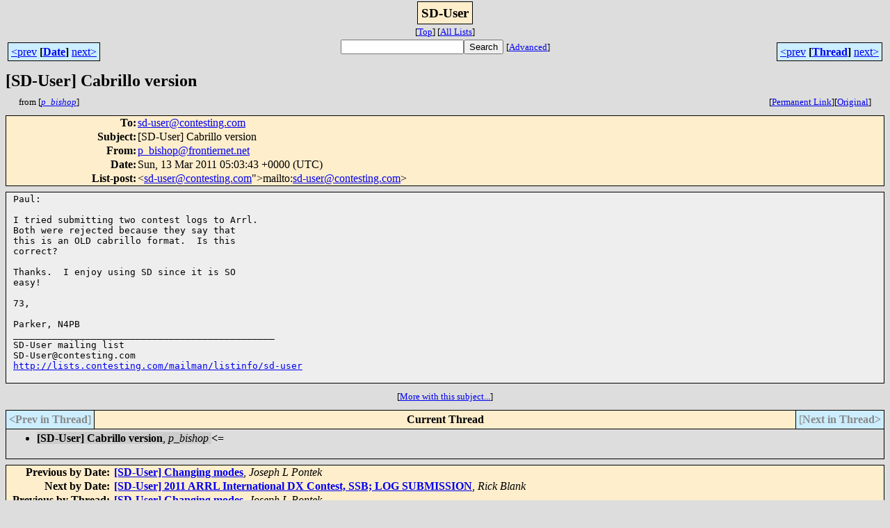

--- FILE ---
content_type: text/html; charset=UTF-8
request_url: http://lists.contesting.com/_sd-user/2011-03/msg00018.html
body_size: 2007
content:
<!-- MHonArc v2.6.16 -->
<!--X-Subject: [SD&#45;User] Cabrillo version -->
<!--X-From-R13: c_ovfubcNsebagvrearg.arg -->
<!--X-Date: Sat, 12 Mar 2011 21:03:46 &#45;0800 (PST) -->
<!--X-Message-Id: 835724274.1069535.1299992623046.JavaMail.root@cl01&#45;host01.roch.ny.frontiernet.net -->
<!--X-Content-Type: text/plain -->
<!--X-Head-End-->
<html>
<head>

<title>[SD-User] Cabrillo version</title>
<link rel="stylesheet" type="text/css" href="/archives//html/stylesheet.css">
<link rev="made" href="mailto:p_bishop@frontiernet.net">
<link rel="start" href="../">
<link rel="contents" href="threads.html#00018">
<link rel="index" href="index.html#00018">
<link rel="prev" href="msg00017.html">
<link rel="next" href="msg00019.html">
</head>
<body>
<center>
<div class="msgTitle">
<span class="listTitle"><strong>SD-User</strong></span>
</div>
<div class="metaIdxNav">
<nobr>[<a href="../">Top</a>]</nobr>
<nobr>[<a href="/archives//html">All&nbsp;Lists</a>]</nobr>
</div>
</center>
<!--X-Body-Begin-->
<!--X-User-Header-->
<!--X-User-Header-End-->
<!--X-TopPNI-->
<center>
<div class="topLinks">
<table class="mainNav" width="100%">
<tr>
<td width="33%" align="left"><span class="topDateNav"><nobr><a href="msg00017.html">&lt;prev</a>&nbsp;<strong
>[<a href="index.html#00018">Date</a>]</strong
>&nbsp;<a href="msg00019.html">next&gt;</a></nobr></span></td>
<td width="34%" align="center"><form method="get" action="/archives//cgi-bin/namazu.cgi"
><nobr><input type="text" name="query" size="20"
><input type="submit" name="submit" value="Search"
></nobr><input type="hidden" name="idxname" value="SD-User">
<small><nobr>[<a href="/archives//cgi-bin/namazu.cgi?idxname=SD-User">Advanced</a>]</nobr></small></form>
</td>
<td width="33%" align="right"><span class="topThreadNav"><nobr><a href="msg00017.html">&lt;prev</a>&nbsp;<strong
>[<a href="threads.html#00018">Thread</a>]</strong
>&nbsp;<a href="msg00019.html">next&gt;</a></nobr></span></td>
</tr>
</table>
</div>
</center>

<!--X-TopPNI-End-->
<!--X-MsgBody-->
<!--X-Subject-Header-Begin-->
<div class="msgSubject">
<h2>[SD-User] Cabrillo version</h2>
<div class="msgLinks">
<table width="100%">
<tr valign="baseline">
<td align="left"><span class="authorLink">from
[<a href="/archives//cgi-bin/namazu.cgi?query=%2Bfrom%3Ap_bishop%40frontiernet.net&amp;idxname=SD-User&amp;sort=date%3Alate"
><em>p_bishop</em></a>]</span></td>
<td align="right"><span class="bookmarkLink"
>[<a href="/archives//cgi-bin/mesg.cgi?a=SD-User&amp;i=835724274.1069535.1299992623046.JavaMail.root%40cl01-host01.roch.ny.frontiernet.net"
>Permanent&nbsp;Link</a>]</span><span class="orgLink"
>[<a href="/archives//cgi-bin/extract-mesg.cgi?a=SD-User&amp;m=2011-03&amp;i=835724274.1069535.1299992623046.JavaMail.root%40cl01-host01.roch.ny.frontiernet.net"
>Original</a>]</span></td>
</tr></table>
</div>
</div>
<div class="msgHead">
<!--X-Subject-Header-End-->
<!--X-Head-of-Message-->
<table>
<tr valign="baseline">
<th align="right">
<strong>To</strong>: </th>
<td align="left">
<a href="mailto:sd-user%40contesting.com">sd-user@contesting.com</a></td>
</tr>

<tr valign="baseline">
<th align="right">
<strong>Subject</strong>: </th>
<td align="left">
[SD-User] Cabrillo version</td>
</tr>

<tr valign="baseline">
<th align="right">
<strong>From</strong>: </th>
<td align="left">
<a href="mailto:p_bishop%40frontiernet.net">p_bishop@frontiernet.net</a></td>
</tr>

<tr valign="baseline">
<th align="right">
<strong>Date</strong>: </th>
<td align="left">
Sun, 13 Mar 2011 05:03:43 +0000 (UTC)</td>
</tr>

<tr valign="baseline">
<th align="right">
<strong>List-post</strong>: </th>
<td align="left">
&lt;<a href="mailto:<a href="mailto:sd-user%40contesting.com">sd-user@contesting.com</a>">mailto:<a href="mailto:sd-user%40contesting.com">sd-user@contesting.com</a></a>&gt;</td>
</tr>

</table>
<!--X-Head-of-Message-End-->
<!--X-Head-Body-Sep-Begin-->
</div>
<div class="msgBody">
<table cellspacing="1" width="100%"><tr><td>
<!--X-Head-Body-Sep-End-->
<!--X-Body-of-Message-->
<pre>Paul:

I tried submitting two contest logs to Arrl.
Both were rejected because they say that
this is an OLD cabrillo format.  Is this 
correct?

Thanks.  I enjoy using SD since it is SO
easy!

73,

Parker, N4PB
_______________________________________________
SD-User mailing list
SD-User@contesting.com
<a  rel="nofollow" href="http://lists.contesting.com/mailman/listinfo/sd-user">http://lists.contesting.com/mailman/listinfo/sd-user</a>

</pre>
<!--X-Body-of-Message-End-->
<!--X-MsgBody-End-->
<!--X-Follow-Ups-->
</td></tr></table>
</div>
<div class="msgLinks">
<table width="100%">
<tr valign="baseline">
<td align="center"><span class="subjectLink">[<a href="/archives//cgi-bin/namazu.cgi?query=%2Bsubject:%2F%5E%28%3F:%5E%5Cs%2A%28re%7Csv%7Cfwd%7Cfw%29%5B%5C%5B%5C%5D%5Cd%5D%2A%5B:%3E-%5D%2B%5Cs%2A%29%2A%5C%5BSD%5C-User%5C%5D%5Cs%2BCabrillo%5Cs%2Bversion%5Cs%2A%24%2F&amp;idxname=SD-User&amp;sort=date%3Alate"
>More&nbsp;with&nbsp;this&nbsp;subject...</a>]</span></td>
</tr></table>
</div>
<div class="tSlice">
<table cellspacing="1" cellpadding="4" width="100%">
<tr valign="baseline">
<td align="left"><span class="iaText"><strong>&lt;Prev&nbsp;in&nbsp;Thread</strong>]</span></td>
<th align="center" width="100%"><strong>Current&nbsp;Thread</strong></th>
<td align="right"><span class="iaText">[<strong>Next&nbsp;in&nbsp;Thread&gt;</strong></span></td></tr>
<tr class="tSliceList"><td colspan="3">
<ul>
<li><span class="sliceCur"><strong>[SD-User] Cabrillo version</strong>,
<em>p_bishop</em>&nbsp;<b></span>&lt;=</b>
</ul>

</td></tr>
</table></div>
<!--X-Follow-Ups-End-->
<!--X-References-->
<!--X-References-End-->
<!--X-BotPNI-->
<div class="botLinks">
<table width="100%">
<tr valign="baseline">
<th align="right">Previous&nbsp;by&nbsp;Date:&nbsp;</th>
<td width="100%"><strong><a href="msg00017.html">[SD-User] Changing modes</a></strong>, <em>Joseph L Pontek</em></td>
</tr>
<tr valign="baseline">
<th align="right">Next&nbsp;by&nbsp;Date:&nbsp;</th>
<td width="100%"><strong><a href="msg00019.html">[SD-User] 2011 ARRL International DX Contest, SSB; LOG SUBMISSION</a></strong>, <em>Rick Blank</em></td>
</tr>
<tr valign="baseline">
<th align="right">Previous&nbsp;by&nbsp;Thread:&nbsp;</th>
<td width="100%"><strong><a href="msg00017.html">[SD-User] Changing modes</a></strong>, <em>Joseph L Pontek</em></td>
</tr>
<tr valign="baseline">
<th align="right">Next&nbsp;by&nbsp;Thread:&nbsp;</th>
<td width="100%"><strong><a href="msg00019.html">[SD-User] 2011 ARRL International DX Contest, SSB; LOG SUBMISSION</a></strong>, <em>Rick Blank</em></td>
</tr>
<tr valign="baseline">
<th align="right">Indexes:&nbsp;</th>
<td>[<a href="index.html#00018"><strong>Date</strong></a>]
[<a href="threads.html#00018"><strong>Thread</strong></a>]
[<a href="../"><strong>Top</strong></a>]
[<a href="/archives//html"><strong>All&nbsp;Lists</strong></a>]</td>
</tr>
</table>
</div>

<!--X-BotPNI-End-->
<!--X-User-Footer-->
<!--X-User-Footer-End-->
</body>
</html>
